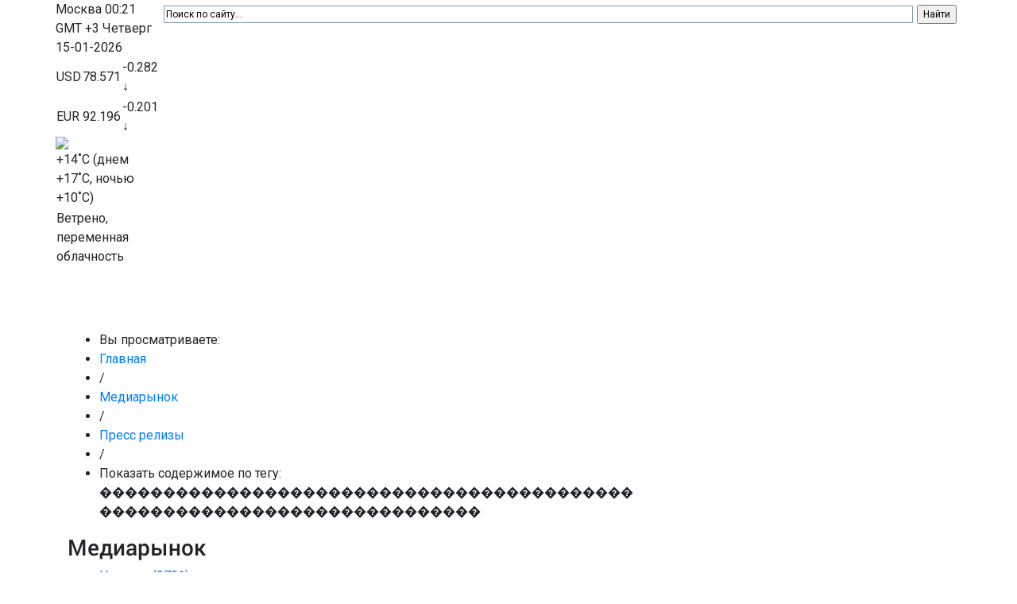

--- FILE ---
content_type: text/html; charset=utf-8
request_url: https://mediaprofi.org/media-info/press-releases/itemlist/tag/%EF%BF%BD%EF%BF%BD%EF%BF%BD%EF%BF%BD%EF%BF%BD%EF%BF%BD%EF%BF%BD%EF%BF%BD%EF%BF%BD%EF%BF%BD%EF%BF%BD%EF%BF%BD%EF%BF%BD%EF%BF%BD%EF%BF%BD%EF%BF%BD%EF%BF%BD%EF%BF%BD%EF%BF%BD%EF%BF%BD%EF%BF%BD%EF%BF%BD%EF%BF%BD%EF%BF%BD%EF%BF%BD%EF%BF%BD%EF%BF%BD%EF%BF%BD%EF%BF%BD%EF%BF%BD%EF%BF%BD%EF%BF%BD%EF%BF%BD%EF%BF%BD%EF%BF%BD%EF%BF%BD%EF%BF%BD%EF%BF%BD%EF%BF%BD%EF%BF%BD%EF%BF%BD%EF%BF%BD%20%EF%BF%BD%EF%BF%BD%EF%BF%BD%EF%BF%BD%EF%BF%BD%EF%BF%BD%EF%BF%BD%EF%BF%BD%EF%BF%BD%EF%BF%BD%EF%BF%BD%EF%BF%BD%EF%BF%BD%EF%BF%BD%EF%BF%BD%EF%BF%BD%EF%BF%BD%EF%BF%BD%EF%BF%BD%EF%BF%BD%EF%BF%BD%EF%BF%BD%EF%BF%BD%EF%BF%BD%EF%BF%BD%EF%BF%BD%EF%BF%BD%EF%BF%BD%EF%BF%BD%EF%BF%BD
body_size: 13712
content:
<!DOCTYPE html PUBLIC "-//W3C//DTD XHTML 1.0 Transitional//EN" "http://www.w3.org/TR/xhtml1/DTD/xhtml1-transitional.dtd">
<html xmlns="http://www.w3.org/1999/xhtml" 
	  xmlns:og="http://ogp.me/ns#" 
	  xmlns:fb="http://www.facebook.com/2008/fbml" 
	  xml:lang="ru-ru" lang="ru-ru">
<head>
    
        
    <meta http-equiv="X-UA-Compatible" content="IE=9" />
	<meta charset="utf-8">
    <meta name="viewport" content="width=device-width, initial-scale=1, shrink-to-fit=no">
    
      <base href="https://mediaprofi.org/media-info/press-releases/itemlist/tag/������������������������������������������ ������������������������������" />
  <meta http-equiv="content-type" content="text/html; charset=utf-8" />
  <meta name="keywords" content="медиа, профи, рынок, бизнес" />
  <meta name="description" content="МедиаПрофи - новости медиа-бизнеса." />
  <meta name="generator" content="Joomla! - Open Source Content Management" />
  <title>Показать содержимое по тегу: ������������������������������������������ ������������������������������ - МедиаПрофи - mediaprofi.org</title>
  <link href="/media-info/press-releases/itemlist/tag/������������������������������������������%20������������������������������?format=feed&amp;limitstart=&amp;type=rss" rel="alternate" type="application/rss+xml" title="RSS 2.0" />
  <link href="/media-info/press-releases/itemlist/tag/������������������������������������������%20������������������������������?format=feed&amp;limitstart=&amp;type=atom" rel="alternate" type="application/atom+xml" title="Atom 1.0" />
  <link href="/favicon.ico" rel="shortcut icon" type="image/vnd.microsoft.icon" />
  <link rel="stylesheet" href="/media/system/css/modal.css" type="text/css" />
  <link rel="stylesheet" href="https://mediaprofi.org/templates/id_mpxxi/css/menu.gkmenu.css" type="text/css" />
  <link rel="stylesheet" href="https://mediaprofi.org/templates/id_mpxxi/css/reset/meyer.css" type="text/css" />
  <link rel="stylesheet" href="https://mediaprofi.org/templates/id_mpxxi/css/layout.css" type="text/css" />
  <link rel="stylesheet" href="https://mediaprofi.org/templates/id_mpxxi/css/joomla.css" type="text/css" />
  <link rel="stylesheet" href="https://mediaprofi.org/templates/id_mpxxi/css/template.css" type="text/css" />
  <link rel="stylesheet" href="https://mediaprofi.org/templates/id_mpxxi/css/menu.css" type="text/css" />
  <link rel="stylesheet" href="https://mediaprofi.org/templates/id_mpxxi/css/gk.stuff.css" type="text/css" />
  <link rel="stylesheet" href="https://mediaprofi.org/templates/id_mpxxi/css/k2.css" type="text/css" />
  <link rel="stylesheet" href="https://mediaprofi.org/templates/id_mpxxi/css/style1.css" type="text/css" />
  <link rel="stylesheet" href="/plugins/content/idglossarytooltip/idglossarytooltip.css" type="text/css" />
  <link rel="stylesheet" href="https://mediaprofi.org/modules/mod_idjevents/mod_idjevents.css" type="text/css" />
  <style type="text/css">
#gkRight { width: 35%; }#gkContent { width: 65%; }.gkWrap { width: 1085px!important; }#gkbottombottom7 { width: 33.33%; }#gkbottombottom8 { width: 33.33%; }#gkbottombottom9 { width: 33.33%; }#gk-tab-2 .gkTabContainer0, #gk-tab-2 .gkTabContainer1, #gk-tab-2 .gkTabContainer2 { height: 600px; }
  </style>
  <script src="/media/system/js/mootools-core.js" type="text/javascript"></script>
  <script src="/media/system/js/core.js" type="text/javascript"></script>
  <script src="/media/system/js/mootools-more.js" type="text/javascript"></script>
  <script src="/media/system/js/modal.js" type="text/javascript"></script>
  <script src="//ajax.googleapis.com/ajax/libs/jquery/1.6/jquery.min.js" type="text/javascript"></script>
  <script src="/components/com_k2/js/k2.js" type="text/javascript"></script>
  <script src="https://mediaprofi.org/templates/id_mpxxi/js/menu.gkmenu.js" type="text/javascript"></script>
  <script src="https://mediaprofi.org/templates/id_mpxxi/js/gk.scripts.js" type="text/javascript"></script>
  <script src="/plugins/content/idglossarytooltip/idglossarytooltip.js" type="text/javascript"></script>
  <script src="https://mediaprofi.org/modules/mod_tabs_gk4/scripts/engine.js" type="text/javascript"></script>
  <script src="https://mediaprofi.org/modules/mod_idjevents/mod_idjevents.js" type="text/javascript"></script>
  <script src="https://mediaprofi.org/modules/mod_news_pro_gk4/interface/scripts/engine.js" type="text/javascript"></script>
  <script type="text/javascript">

		window.addEvent('domready', function() {

			SqueezeBox.initialize({});
			SqueezeBox.assign($$('a.k2-modal'), {
				parse: 'rel'
			});
		});var K2SitePath = '/';
 $GKMenu = { height:false, width:false, duration: 500 };
$GK_TMPL_URL = "https://mediaprofi.org/templates/id_mpxxi";function keepAlive() {	var myAjax = new Request({method: "get", url: "index.php"}).send();} window.addEvent("domready", function(){ keepAlive.periodical(3600000); });//<![CDATA[
		try {$Gavick;}catch(e){$Gavick = {};};
		$Gavick["gktab-gk-tab-2"] = {
			"activator" : "click",
			"animation" : 1,
			"animation_speed" : 250,
			"animation_interval" : 5000,
			"animation_type" : "opacity",
			"animation_function" : Fx.Transitions.linear,
			"active_tab" : 1,
			"cookie_save" : 0
		};
		//]]>
  </script>
  <script type='text/javascript'>
/*<![CDATA[*/
	var jax_live_site = 'https://mediaprofi.org/index.php';
	var jax_site_type = '1.5';
	var jax_token_var='73d328e3e70af9ef377d69bc36e213ad';
/*]]>*/
</script><script type="text/javascript" src="https://mediaprofi.org/plugins/system/azrul.system/pc_includes/ajax_1.5.pack.js"></script>

    

	<!--[if IE 9.0]><link rel="stylesheet" href="https://mediaprofi.org/templates/id_mpxxi/css/ie9.css" type="text/css" /><![endif]-->
	<!--[if IE 8.0]><link rel="stylesheet" href="https://mediaprofi.org/templates/id_mpxxi/css/ie8.css" type="text/css" /><![endif]-->
	<!--[if IE 7.0]><link rel="stylesheet" href="https://mediaprofi.org/templates/id_mpxxi/css/ie7.css" type="text/css" /><![endif]-->
	
	
	<!-- Bootstrap CSS -->
    <link rel="stylesheet" href="https://stackpath.bootstrapcdn.com/bootstrap/4.3.1/css/bootstrap.min.css" integrity="sha384-ggOyR0iXCbMQv3Xipma34MD+dH/1fQ784/j6cY/iJTQUOhcWr7x9JvoRxT2MZw1T" crossorigin="anonymous">
	
	<link href="/templates/id_mpxxi/css/site.css" rel="stylesheet">

</head>
<body>

<script type="text/javascript">

  var _gaq = _gaq || [];
  _gaq.push(['_setAccount', 'UA-7693412-14']);
  _gaq.push(['_trackPageview']);

  (function() {
    var ga = document.createElement('script'); ga.type = 'text/javascript'; ga.async = true;
    ga.src = ('https:' == document.location.protocol ? 'https://ssl' : 'http://www') + '.google-analytics.com/ga.js';
    var s = document.getElementsByTagName('script')[0]; s.parentNode.insertBefore(ga, s);
  })();

</script>

	
	

	
<div id="system-message-container">
</div>
	<div class="container">
	  <header class="top-header">
        
		<div class="row h-100 d-flex flex-nowrap align-items-stretch justify-content-between">
          <div class="top-left top-logo"><a href="/" title="Главная"></a></div>
          <div class="top-center flex-grow-1">
            <div class="w-100 h-50">
					    	<div id="idInf">
		    		<div id="idInfD">
	<span id="idInfDcity">Москва</span>
	<span id="idInfDtime"> 00:21 <span id="idInfDtimeGMT">GMT +3</span></span>
	<span id="idInfDday">Четверг </span>
	<span id="idInfDdate"> 15-01-2026</span>
</div>

<div style="clear:both; height:0; overflow:hidden;"></div>

<div id="idInfC">
	<table id="idInfCt">
		<tbody>
					<tr id="idInfCtrUSD">
				<td class="idInfCtdfirst">USD</td>
				<td class="idInfCtdbold">78.571</td>
				<td><span class="idInfCminus">-0.282 &darr;</span></td>
			</tr>		
					<tr id="idInfCtrEUR">
				<td class="idInfCtdfirst">EUR</td>
				<td class="idInfCtdbold">92.196</td>
				<td><span class="idInfCminus">-0.201 &darr;</span></td>
			</tr>		
				</tbody>
	</table>
</div>

<div id="idInfW">
<img src="/templates/gk_music/images/weather/showers-scattered-day.png" id="idInfWi" />
<table id="idInfWt"><tr>
<td><span class="idInfWnow">+14</span>˚C (днем <span class="idInfWday">+17</span>˚C, ночью <span class="idInfWnight">+10</span>˚C)</td></tr>
<tr><td><span class="idInfWstat">Ветрено, переменная облачность</span></td></tr>
</table>
</div>



<div class="custom-social"  >
	<div class="social-icons"><a href="https://www.facebook.com/mediaprofixx1" target="_blank"><img src="/images/social/facebook.png" alt="" /></a> <a href="http://vk.com/mediaprofi21" target="_blank"><img src="/images/social/vk-2.png" alt="" /></a> <a href="https://www.instagram.com/mediaprofi2007/" target="_blank"><img src="/images/social/instagram.png" alt="" /></a> <a href="http://twitter.com/mediaprofi" target="_blank"><img src="/images/social/twitter-3.png" alt="" /></a> <a href="http://youtube.com/user/MediaprofiXXI?feature=mhee" target="_blank"><img src="/images/social/youtube.png" alt="" /></a> <a href="https://telegram.me/mediaprofi" target="_blank"><img src="/images/social/telegram32.png" alt="" /></a></div></div>

		    	</div>
		    			</div>
            <div class="w-100 h-50"><!-- Exchange Rates --></div>
          </div>
          <div class="top-right">
            <div class="w-100 h-50">
			                

<div class="custom"  >
	<div class="ya-site-form ya-site-form_inited_no" onclick="return {'action':'http://mediaprofi.org/yasearch','arrow':false,'bg':'transparent','fontsize':12,'fg':'#000000','language':'ru','logo':'rb','publicname':'Search for mediaprofi.org','suggest':true,'target':'_self','tld':'ru','type':2,'usebigdictionary':true,'searchid':2342923,'input_fg':'#000000','input_bg':'#ffffff','input_fontStyle':'normal','input_fontWeight':'normal','input_placeholder':'Поиск по сайту...','input_placeholderColor':'#000000','input_borderColor':'#7f9db9'}"><form action="https://yandex.ru/search/site/" method="get" accept-charset="utf-8" target="_self"><input type="hidden" name="searchid" value="2342923" /><input type="hidden" name="l10n" value="ru" /><input type="hidden" name="reqenc" value="" /><input type="search" name="text" value="" /><input type="submit" value="Найти" /></form></div></div>


<div class="custom"  >
	<script src="//static-login.sendpulse.com/apps/fc3/build/loader.js" sp-form-id="28ff61ced7e2fb4a72cf66ec92df85fc94ceac745483ee6043f4d35225ad0bcd"></script></div>

                <style type="text/css">.ya-page_js_yes .ya-site-form_inited_no { display: none; }</style><script type="text/javascript">(function(w,d,c){var s=d.createElement('script'),h=d.getElementsByTagName('script')[0],e=d.documentElement;if((' '+e.className+' ').indexOf(' ya-page_js_yes ')===-1){e.className+=' ya-page_js_yes';}s.type='text/javascript';s.async=true;s.charset='utf-8';s.src=(d.location.protocol==='https:'?'https:':'http:')+'//site.yandex.net/v2.0/js/all.js';h.parentNode.insertBefore(s,h);(w[c]||(w[c]=[])).push(function(){Ya.Site.Form.init()})})(window,document,'yandex_site_callbacks');</script>
						</div>
            <div class="w-100 h-50">
				<div class="social-icons"><!--<a href="https://www.facebook.com/mediaprofixx1" target="_blank"><img src="/images/social/facebook.png" alt="" /></a>--><!--<a href="http://vk.com/mediaprofi21" target="_blank"><img src="/images/social/vk-2.png" alt="" /></a>--><!--<a href="https://www.instagram.com/mediaprofi2007/" target="_blank"><img src="/images/social/instagram.png" alt="" /></a>--><!--<a href="http://twitter.com/mediaprofi" target="_blank"><img src="/images/social/twitter-3.png" alt="" /></a>--><!--<a href="http://youtube.com/user/MediaprofiXXI?feature=mhee" target="_blank"><img src="/images/social/youtube.png" alt="" /></a>--><!--<a href="https://telegram.me/mediaprofi" target="_blank"><img src="/images/social/telegram32.png" alt="" /></a>--></div>
			</div>
          </div>
        </div>      </header>

          <span class="position-absolute trigger"></span>
      <nav class="navbar sticky-top navbar-expand-lg navbar-dark row" id="nav-top">
        <a class="navbar-brand" href="#">МедиаПрофи</a>
        <button class="navbar-toggler" type="button" data-toggle="collapse" data-target="#navbarsTop" aria-controls="navbarsExampleDefault" aria-expanded="false" aria-label="Toggle navigation">
          <span class="navbar-toggler-icon"></span>
        </button>

        <div class="collapse navbar-collapse" id="navbarsTop">
          <ul class="navbar-nav mr-auto">

              <li class="nav-item"><a class="nav-link" href="https://mediaprofi.org/">Главное</a></li><li class="nav-item dropdown"><a class="nav-link border-green dropdown-toggle" href="/media-info" id="dropdown-media-info" data-toggle="dropdown" aria-haspopup="true" aria-expanded="false">Медиарынок</a><div class="dropdown-menu bg-green" aria-labelledby="dropdown-media-info"><a class="dropdown-item" href="/media-info/news">Новости</a><a class="dropdown-item" href="/media-info/press-releases">Пресс релизы</a><a class="dropdown-item" href="/media-info/analytics">Аналитика</a></div></li><li class="nav-item dropdown"><a class="nav-link border-blue dropdown-toggle" href="/mastership" id="dropdown-mastership" data-toggle="dropdown" aria-haspopup="true" aria-expanded="false">Мастерство</a><div class="dropdown-menu bg-blue" aria-labelledby="dropdown-mastership"><a class="dropdown-item" href="/mastership/creative-programming">Креатив программинг</a><a class="dropdown-item" href="/mastership/journalism">Журналистика</a><a class="dropdown-item" href="/mastership/technology">Технологии</a><a class="dropdown-item" href="/mastership/management">Менеджмент</a><a class="dropdown-item" href="/mastership/marketing-sales">Маркетинг продажи</a><a class="dropdown-item" href="/mastership/online">Онлайн</a></div></li><li class="nav-item dropdown"><a class="nav-link border-red dropdown-toggle" href="/community" id="dropdown-community" data-toggle="dropdown" aria-haspopup="true" aria-expanded="false">Сообщество</a><div class="dropdown-menu bg-red" aria-labelledby="dropdown-community"><a class="dropdown-item" href="/community/interview">Мнение Профи</a><a class="dropdown-item" href="/community/success-story">История успеха</a></div></li><li class="nav-item"><a class="nav-link" href="/announcements">Обзор событий</a></li><li class="nav-item"><a class="nav-link" href="/fkk-news">Новости ФКК</a></li><li class="nav-item dropdown"><a class="nav-link dropdown-toggle" href="/archive" id="dropdown-archive" data-toggle="dropdown" aria-haspopup="true" aria-expanded="false">Архив</a><div class="dropdown-menu" aria-labelledby="dropdown-archive"><a class="dropdown-item" href="/archive/magazine">Журнал</a><a class="dropdown-item" href="/archive/putevoy-list">Путевой лист</a></div></li><li class="nav-item"><a class="nav-link" href="/services/kontakty">Контакты</a></li>          </ul>
                        <span class="navbar-text">
                                    <a href="https://mediaprofi.org/index.php?option=com_users&amp;view=login" id="btnLogin"><span>Войти</span></a>
                
                            </span>
                    </div>
      </nav>
    
      <main role="main" id="main-content">

	<div id="gkPage" class="gkMain gkWrap" style="width: 100% !important;">
		<div id="gkPageWrap">      
	  
		    <div id="mainContent" class="clear">
		    	
                		    	
		    			    	
		    	

		    	
		    	
<div id="gkMain">
	<div id="gkMainBlock" class="gkMain">
		

	
				<div id="gkContent" class="gkMain gkCol gkContentR" >
			<div>
								
								<div id="gkContentMainbody" class="gkMain ">
								
					
																	
					<div id="gkComponentWrap" class="gkMain  " >	
							
						
												
												
												<div id="gkMainbody" class="gkMain">
							<div id="gkMainbodyWrap">
																<div id="gkBreadcrumb">
									<div>
																				
<div class="breadcrumbs">
<ul><li><span>Вы просматриваете:</span></li><li><a href="/" class="pathway">Главная</a></li> <li class="pathway separator"> / </li> <li><a href="/media-info" class="pathway">Медиарынок</a></li> <li class="pathway separator"> / </li> <li><a href="/media-info/press-releases" class="pathway">Пресс релизы</a></li> <li class="pathway separator"> / </li> <li class="pathway">Показать содержимое по тегу: ������������������������������������������ ������������������������������</li></ul></div>
																				
																			</div>
								</div>
																
																		
									<div id="gkComponent">
										
<!-- Start K2 Generic Layout -->
<div id="k2Container" class="genericView">

	
	
		
</div>
<!-- End K2 Generic Layout -->
<!-- JoomlaWorks "K2" (v2.5.5) | Learn more about K2 at http://getk2.org -->


									</div>
														
															</div>
						</div>
												
												
											</div>
											
						
				</div>
								
							</div>
		</div>
			
		

<div id="gkRight" class="gkMain gkCol" >
		<div id="gkRightTop" class="gkMain">
		<div class="box_menu"><div><h3 class="header"><span>Медиарынок</span> </h3><div class="content">
<div id="k2ModuleBox148" class="k2CategoriesListBlock _menu">
	<ul class="level0"><li><a href="/media-info/news"><span class="catTitle">Новости</span><span class="catCounter"> (9701)</span></a></li><li><a href="/media-info/press-releases"><span class="catTitle">Пресс релизы</span><span class="catCounter"> (8996)</span></a></li><li><a href="/media-info/analytics"><span class="catTitle">Аналитика</span><span class="catCounter"> (1373)</span></a></li></ul></div>
</div></div></div>
	</div>
	
		<div id="gkRightMiddle" class="gkMain">
				<div id="gkRightLeft" class="gkMain gkCol " >
			<div class="box nsp border2 newsplus"><div><div><h3 class="header"><span>Новости</span> </h3><div class="content">	<div class="nspMain nspFs100" id="nsp-nsp_290" style="width:100%;">
					<div class="nspArts bottom" style="width:100%;">
								
														<div class="nspArt" style="width:100%;"><div style="padding:5px  20px 20px 0"><a href="/media-info/news/item/23245-uchastie-inostrannyh-reklamnyh-agentstv-na-rossiyskom-rynke-gotovyatsya-ogranichit" class=" tleft fleft" title="Участие иностранных рекламных агентств на российском рынке готовятся ограничить"><img class="nspImage tleft fleft" src="https://mediaprofi.org/modules/mod_news_pro_gk4/cache/k2.items.cache.177131e261e75f88c7c541973d2bbdb5_Lnsp_290.jpg" alt="Участие иностранных рекламных агентств на российском рынке готовятся ограничить" style="width:40px;height:40px;margin:3px 8px 0 0;"  title="Участие иностранных рекламных агентств на российском рынке готовятся ограничить" /></a><h4 class="nspHeader tleft fnull"><a href="/media-info/news/item/23245-uchastie-inostrannyh-reklamnyh-agentstv-na-rossiyskom-rynke-gotovyatsya-ogranichit" title="Участие иностранных рекламных агентств на российском рынке готовятся ограничить">Участие иностранных рекламных агентств на российском рынке готовятся о&hellip;</a></h4></div></div>
														<div class="nspArt" style="width:100%;"><div style="padding:5px  20px 20px 0"><a href="/media-info/news/item/23118-evropeyskaya-mediagruppa-zapustila-telegram-radiopleer" class=" tleft fleft" title="«Европейская медиагруппа» запустила Telegram-радиоплеер"><img class="nspImage tleft fleft" src="https://mediaprofi.org/modules/mod_news_pro_gk4/cache/k2.items.cache.60cb3565e6f2fe1ef3a388a5451ff265_Lnsp_290.jpg" alt="«Европейская медиагруппа» запустила Telegram-радиоплеер" style="width:40px;height:40px;margin:3px 8px 0 0;"  title="«Европейская медиагруппа» запустила Telegram-радиоплеер" /></a><h4 class="nspHeader tleft fnull"><a href="/media-info/news/item/23118-evropeyskaya-mediagruppa-zapustila-telegram-radiopleer" title="«Европейская медиагруппа» запустила Telegram-радиоплеер">«Европейская медиагруппа» запустила Telegram-радиоплеер</a></h4></div></div>
														<div class="nspArt" style="width:100%;"><div style="padding:5px  20px 20px 0"><a href="/media-info/news/item/23111-sotsialno-znachimye-smi-stali-izvestny-kriterii" class=" tleft fleft" title="Социально значимые СМИ: стали известны критерии"><img class="nspImage tleft fleft" src="https://mediaprofi.org/modules/mod_news_pro_gk4/cache/k2.items.cache.ed4f59d91f566d8e14ffee7ed9100aeb_Lnsp_290.jpg" alt="Социально значимые СМИ: стали известны критерии" style="width:40px;height:40px;margin:3px 8px 0 0;"  title="Социально значимые СМИ: стали известны критерии" /></a><h4 class="nspHeader tleft fnull"><a href="/media-info/news/item/23111-sotsialno-znachimye-smi-stali-izvestny-kriterii" title="Социально значимые СМИ: стали известны критерии">Социально значимые СМИ: стали известны критерии</a></h4></div></div>
														<div class="nspArt" style="width:100%;"><div style="padding:5px  20px 20px 0"><a href="/media-info/news/item/23047-inoagentam-mogut-zapretit-uchrezhdat-smi-i-izdatelstva" class=" tleft fleft" title="Иноагентам могут запретить учреждать СМИ и издательства"><img class="nspImage tleft fleft" src="https://mediaprofi.org/modules/mod_news_pro_gk4/cache/k2.items.cache.9264147fed9afbfc6ae0d8308767c067_Lnsp_290.jpg" alt="Иноагентам могут запретить учреждать СМИ и издательства" style="width:40px;height:40px;margin:3px 8px 0 0;"  title="Иноагентам могут запретить учреждать СМИ и издательства" /></a><h4 class="nspHeader tleft fnull"><a href="/media-info/news/item/23047-inoagentam-mogut-zapretit-uchrezhdat-smi-i-izdatelstva" title="Иноагентам могут запретить учреждать СМИ и издательства">Иноагентам могут запретить учреждать СМИ и издательства</a></h4></div></div>
					
			</div>
					</div>

<script type="text/javascript">
//<![CDATA[
try {$Gavick;}catch(e){$Gavick = {};};
$Gavick["nsp-nsp_290"] = {
	"animation_speed": 400,
	"animation_interval": 5000,
	"animation_function": Fx.Transitions.Expo.easeIn,
	"news_column": 1,
	"news_rows": 4,
	"links_columns_amount": 0,
	"links_amount": 0,
	"counter_text": '<strong>Page:</strong>'
};
//]]>
</script>	</div></div></div></div>
		</div>
			
		
					
	</div>
		

		<div id="gkRightBottom" class="gkMain">
		<div class="box tab1"><div><div class="content">
<div class="gkTab" id="gk-tab-2">
	<div class="gkTabWrap">
	    	    <ul class="gkTabs top">
	    		    		    	<li class="gkTab-1 active"><span>Теги</span></li>
	    		    		    	<li class="gkTab-2"><span>Комментарии</span></li>
	    		    </ul>
	    	                
		<div class="gkTabContainer0">
	        <div class="gkTabContainer1">
	            <div class="gkTabContainer2">
	                
<div class="gkTabItem active">
	<div class="gkTabItemSpace">
	
<div id="k2ModuleBox160" class="k2TagCloudBlock">
			<a href="/media-info/press-releases/itemlist/tag/ENERGY" style="font-size:173%" title="233 материалов с тэгом ENERGY">
		ENERGY	</a>
				<a href="/media-info/press-releases/itemlist/tag/facebook" style="font-size:154%" title="189 материалов с тэгом facebook">
		facebook	</a>
				<a href="/media-info/press-releases/itemlist/tag/google" style="font-size:156%" title="193 материалов с тэгом google">
		google	</a>
				<a href="/media-info/press-releases/itemlist/tag/Авторадио" style="font-size:244%" title="402 материалов с тэгом Авторадио">
		Авторадио	</a>
				<a href="/internet" style="font-size:168%" title="221 материалов с тэгом Интернет">
		Интернет	</a>
				<a href="/media-info/press-releases/itemlist/tag/Кино" style="font-size:168%" title="222 материалов с тэгом Кино">
		Кино	</a>
				<a href="/media-info/press-releases/itemlist/tag/НТВ" style="font-size:274%" title="473 материалов с тэгом НТВ">
		НТВ	</a>
				<a href="/radio" style="font-size:172%" title="232 материалов с тэгом Радио">
		Радио	</a>
				<a href="/media-info/press-releases/itemlist/tag/Радио ENERGY" style="font-size:168%" title="221 материалов с тэгом Радио ENERGY">
		Радио ENERGY	</a>
				<a href="/advertisement" style="font-size:168%" title="222 материалов с тэгом Реклама">
		Реклама	</a>
				<a href="/media-info/press-releases/itemlist/tag/Рен ТВ" style="font-size:158%" title="197 материалов с тэгом Рен ТВ">
		Рен ТВ	</a>
				<a href="/media-info/press-releases/itemlist/tag/Роскомнадзор" style="font-size:300%" title="537 материалов с тэгом Роскомнадзор">
		Роскомнадзор	</a>
				<a href="/media-info/press-releases/itemlist/tag/СМИ" style="font-size:187%" title="266 материалов с тэгом СМИ">
		СМИ	</a>
				<a href="/media-info/press-releases/itemlist/tag/ТВ" style="font-size:217%" title="337 материалов с тэгом ТВ">
		ТВ	</a>
				<a href="/media-info/press-releases/itemlist/tag/ТНТ" style="font-size:196%" title="288 материалов с тэгом ТНТ">
		ТНТ	</a>
				<a href="/tv" style="font-size:192%" title="278 материалов с тэгом Телевидение">
		Телевидение	</a>
				<a href="/media-info/press-releases/itemlist/tag/Яндекс" style="font-size:178%" title="244 материалов с тэгом Яндекс">
		Яндекс	</a>
				<a href="/media-info/press-releases/itemlist/tag/европа плюс" style="font-size:172%" title="231 материалов с тэгом европа плюс">
		европа плюс	</a>
				<a href="/media-info/press-releases/itemlist/tag/первый канал" style="font-size:157%" title="194 материалов с тэгом первый канал">
		первый канал	</a>
				<a href="/media-info/press-releases/itemlist/tag/русское радио" style="font-size:139%" title="152 материалов с тэгом русское радио">
		русское радио	</a>
			<div class="clr"></div>
</div>
	</div>
</div>
<div class="gkTabItem">
	<div class="gkTabItemSpace">
	
<div id="k2ModuleBox145" class="k2LatestCommentsBlock">

		<ul>
				<li class="even">
						<a class="k2Avatar lcAvatar" href="/announcements/item/18573-radiomaniya-2019#comment96596" title="&quot;Радио - это единственный способ нести что-то большое и разумное,&amp;#8230;">
				<img src="https://mediaprofi.org//images/nophoto.png" alt="Алексей Волин" style="width:50px;height:auto;" />
			</a>
			
			<div class="k2CommentItem">
								<a href="/announcements/item/18573-radiomaniya-2019#comment96596">"Радио - это единственный способ нести что-то большое и разумное,&#8230;</a>
					
								<span class="lcUsername">Написал										<a rel="author" href="/media-info/press-releases/itemlist/user/19065-alekseyvolin">Алексей Волин</a>
									</span>
					
					
					
							</div>
		</li>
				<li class="odd">
						<a class="k2Avatar lcAvatar" href="/announcements/item/18573-radiomaniya-2019#comment96595" title="&quot;Гордитесь тем, что вы делаете. Простые и очень сложные времена&amp;#8230;">
				<img src="https://mediaprofi.org//images/nophoto.png" alt="Отар Кушанашвили" style="width:50px;height:auto;" />
			</a>
			
			<div class="k2CommentItem">
								<a href="/announcements/item/18573-radiomaniya-2019#comment96595">"Гордитесь тем, что вы делаете. Простые и очень сложные времена&#8230;</a>
					
								<span class="lcUsername">Написал										<a rel="author" href="/media-info/press-releases/itemlist/user/19066-otarkushanashvili">Отар Кушанашвили</a>
									</span>
					
					
					
							</div>
		</li>
				<li class="even">
						<a class="k2Avatar lcAvatar" href="/announcements/item/18573-radiomaniya-2019#comment96594" title="&laquo;Все труднее соответствовать нашим слушателям, их высоким требованиям при такой&amp;#8230;">
				<img src="https://mediaprofi.org//images/nophoto.png" alt="Владимир Таллер" style="width:50px;height:auto;" />
			</a>
			
			<div class="k2CommentItem">
								<a href="/announcements/item/18573-radiomaniya-2019#comment96594">«Все труднее соответствовать нашим слушателям, их высоким требованиям при такой&#8230;</a>
					
								<span class="lcUsername">Написал										<a rel="author" href="/media-info/press-releases/itemlist/user/19067-vladimirtaller">Владимир Таллер</a>
									</span>
					
					
					
							</div>
		</li>
				<li class="odd">
						<a class="k2Avatar lcAvatar" href="/announcements/item/18573-radiomaniya-2019#comment96593" title="Очень рад, что работы наших ребят получили такую высокую оценку&amp;#8230;">
				<img src="https://mediaprofi.org//images/nophoto.png" alt="Юрий Костин" style="width:50px;height:auto;" />
			</a>
			
			<div class="k2CommentItem">
								<a href="/announcements/item/18573-radiomaniya-2019#comment96593">Очень рад, что работы наших ребят получили такую высокую оценку&#8230;</a>
					
								<span class="lcUsername">Написал										<a rel="author" href="/media-info/press-releases/itemlist/user/19068-yuriykostin">Юрий Костин</a>
									</span>
					
					
					
							</div>
		</li>
				<li class="even lastItem">
						<a class="k2Avatar lcAvatar" href="/media-info/news/item/18542-v-moskve-vruchili-premii-tefi#comment96592" title="Евгений Кузин, пресс-секретарь &laquo;Общественного телевидения России&raquo;: Премия &laquo;ТЭФИ 2019&raquo; показала,&amp;#8230;">
				<img src="https://mediaprofi.org//images/nophoto.png" alt="Евгений Кузин" style="width:50px;height:auto;" />
			</a>
			
			<div class="k2CommentItem">
								<a href="/media-info/news/item/18542-v-moskve-vruchili-premii-tefi#comment96592">Евгений Кузин, пресс-секретарь «Общественного телевидения России»: Премия «ТЭФИ 2019» показала,&#8230;</a>
					
								<span class="lcUsername">Написал										<a rel="author" href="/media-info/press-releases/itemlist/user/19069-evgeniykuzin">Евгений Кузин</a>
									</span>
					
					
					
							</div>
		</li>
			</ul>
	
	
</div>
	</div>
</div>	            </div>
	        </div>
	    </div>
		
			</div>
		
	</div></div></div></div><div class="box"><div><h3 class="header"><span>Дни</span>  рождения</h3><div class="content"><div class="idjev" id="idjev">
<ul class="idjev_tabs_title">
	<li class="idjev_tab0 idjev_tab_active ">Сегодня</li>
	<li class="idjev_tab1 ">Завтра</li>
	<li class="idjev_tab2 ">На неделю</li>
</ul>	

<div class="idjev_tab idjev_tab0_info" >	
		<div>
	<span style="color:#888;">15 января</span>
	<img src="/images/nophoto2.png" >
	<b>Светлана Сорокина</b>
	<p>советская и российская журналистка, теле- и радиоведущая, режиссёр, преподаватель</p>
</div>		
	<div>
	<span style="color:#888;">15 января</span>
	<img src="/images/nophoto2.png" >
	<b>Тамара Фельдшерова</b>
	<p>журналист
 </p>
</div>		
		 
</div>
<div class="idjev_tab idjev_tab1_info" >	
	В этот период нет дней рождений.	 
</div>
<div class="idjev_tab idjev_tab2_info" >	
		<div>
	<span style="color:#888;">15 января</span>
	<img src="/images/nophoto2.png" >
	<b>Светлана Сорокина</b>
	<p>советская и российская журналистка, теле- и радиоведущая, режиссёр, преподаватель</p>
</div>		
	<div>
	<span style="color:#888;">15 января</span>
	<img src="/images/nophoto2.png" >
	<b>Тамара Фельдшерова</b>
	<p>журналист
 </p>
</div>		
	<div>
	<span style="color:#888;">17 января</span>
	<img src="/images/nophoto2.png" >
	<b>Вадим Глускер</b>
	<p>тележурналист</p>
</div>		
	<div>
	<span style="color:#888;">17 января</span>
	<img src="/images/nophoto2.png" >
	<b>Александр Зиненко</b>
	<p>российский журналист, репортёр, автор и ведущий документальных фильмов, художник</p>
</div>		
	<div>
	<span style="color:#888;">17 января</span>
	<img src="/images/nophoto2.png" >
	<b>Игорь Найговзин</b>
	<p>заместитель генерального директора ФГУП ТТЦ «Останкино»</p>
</div>		
	<div>
	<span style="color:#888;">19 января</span>
	<img src="/images/nophoto2.png" >
	<b>Михаил Решетов</b>
	<p>спортивный комментатор </p>
</div>		
	<div>
	<span style="color:#888;">19 января</span>
	<img src="/images/nophoto2.png" >
	<b>Галина Степаненко</b>
	<p>директор ГТРК «Волга» (г.Ульяновск)</p>
</div>		
	<div>
	<span style="color:#888;">20 января</span>
	<img src="/images/nophoto2.png" >
	<b>Юлия Москвитина</b>
	<p>медиаменеджер
 </p>
</div>		
	<div>
	<span style="color:#888;">20 января</span>
	<img src="/images/nophoto2.png" >
	<b>Татьяна Беличенко</b>
	<p> российский теле- и кинопродюсер, директор по производству и разработке кинокомпании «Амедиа».</p>
</div>		
	<div>
	<span style="color:#888;">20 января</span>
	<img src="/images/nophoto2.png" >
	<b>Алла Чернышева</b>
	<p>российская ведущая </p>
</div>		
	<div>
	<span style="color:#888;">20 января</span>
	<img src="/images/nophoto2.png" >
	<b> Максим Поташев</b>
	<p>магистр игры «Что? Где? Когда?», обладатель приза «Бриллиантовая сова», 4-кратный обладатель приза «Хрустальная сова»</p>
</div>		
	<div>
	<span style="color:#888;">20 января</span>
	<img src="/images/nophoto2.png" >
	<b>Андрей Леонов</b>
	<p>российский журналист</p>
</div>		
	<div>
	<span style="color:#888;">21 января</span>
	<img src="/images/nophoto2.png" >
	<b>Маша Малиновская</b>
	<p>телеведущая</p>
</div>		
	<div>
	<span style="color:#888;">22 января</span>
	<img src="/images/nophoto2.png" >
	<b>Михаил Дегтярь</b>
	<p>тележурналист и продюсер, руководитель студии «Репортер», член Академии российского телевидения</p>
</div>		
	<div>
	<span style="color:#888;">22 января</span>
	<img src="/images/nophoto2.png" >
	<b>Константин Наумочкин</b>
	<p>российский продюсер, режиссёр и сценарист, телеведущий, член Академии российского телевидения</p>
</div>		
	<div>
	<span style="color:#888;">22 января</span>
	<img src="/images/nophoto2.png" >
	<b>Светлана Филиппова</b>
	<p>Генеральный директор "ТВМ Групп"</p>
</div>		
		 
</div>
	 
</div>	 
	

</div></div></div><div class="box"><div><div class="content">

<div class="custom"  >
	<script src='//mediametrics.ru/partner/inject/injectv2.js' type='text/javascript' id='MediaMetricsInject' data-width='320' data-height='300' data-img='false' data-type='std' data-bgcolor='FFFFFF' data-bordercolor='cccccc' data-linkscolor='232323' data-transparent='true' data-rows='5' data-inline='' data-fontfamily='roboto' data-border='false' data-borderwidth='1' data-place='right' data-fontsize='14' data-lineheight=21 data-visiblerows=3 data-fontweight=100 data-fontalign=left data-textposition="bottom" data-fontfamilycurrent="Roboto" data-period='online' data-alignment='vertical' data-country='ru' data-site='mmet/mediaprofi_org'> </script></div>
</div></div></div>
	</div>
		
</div>
	</div>
</div>
		    	
		    	

		    </div>
		    
		    
	    </div>
    </div>

</main>

	
<div id="gkBottom2" class="gkWrap clear" style="width: 100% !important;">
	<div class="clearfix">
					
		<div id="gkbottombottom7" class="gkCol gkColLeft">
            <div>
						<div class="box"><div><h3 class="header"><span>Наши</span>  награды</h3><div class="content"><img src="/images/logo_awards_2.png">
<a href="/awards/">См. список наших наград</a></div></div></div>
		    </div>
        </div>
							
		<div id="gkbottombottom8" class="gkCol gkColCenter">
            <div>
						<div class="box"><div><h3 class="header"><span>Наши</span>  партнеры</h3><div class="content"><img src="/images/logo_partners.png">
<a href="/partners/">См. список наших партнеров</a>
<!-- <br>
<a href="http://sstrnews.com/" target="_blank"><img src="http://mediaprofi.org/images/13062450_250397648646814_5235687356302321178_n.jpg" width="223" height="223"/></a> --></div></div></div>
		    </div>
        </div>
							
		<div id="gkbottombottom9" class="gkCol gkColRight">
            <div>
						<div class="box"><div><h3 class="header"><span>Медиа</span>  Профи</h3><div class="content">
<ul class="menu">
<li class="item-435"><a href="/about-us" >О компании</a></li><li class="item-436"><a href="/services/adv-website" >Реклама на сайте</a></li><li class="item-438"><a href="/services/adv-magazine" >Реклама в журнале</a></li><li class="item-498"><a href="/services/kontakty" >Контакты</a></li></ul>
</div></div></div>
		    </div>
        </div>
					</div>
</div>
    
    <div id="gkFooter" class="gkWrap">
    	
<div id="gkFooterWrap">
      <div id="gkCopyrights">
                        <div id="gkFooterNav">
                  

<div class="custom gkFriends"  >
	<p><strong>Наши друзья:</strong>&nbsp;<a href="http://apelsin.fm/programms" rel="nofollow">Апельсин.FM - радиопрограммы первой свежести</a>,&nbsp;<a href="http://boxdigital.ru/#section-about" rel="nofollow">DigitalBox - аудиореклама работает</a>&nbsp;<a href="http://airpersonalities.ru/rabota_na_radio/" rel="nofollow">Радиоведущие.ру - сайт о работе на радио</a>.<a href="http://airpersonalities.ru/rabota_na_radio/"><br /></a></p></div>

<ul class="menu">
<li class="item-101"><a href="/" >Главное</a></li><li class="item-422 active parent"><a href="/media-info" >Медиарынок</a></li><li class="item-426 parent"><a href="/mastership" >Мастерство</a></li><li class="item-427 parent"><a href="/community" >Сообщество</a></li><li class="item-499"><a href="/announcements" >Обзор событий</a></li><li class="item-500"><a href="/fkk-news" >Новости ФКК</a></li><li class="item-501 parent"><a href="/archive" >Архив</a></li><li class="item-502"><a href="/services/kontakty" >Контакты</a></li></ul>

            </div>
                                    	<!-- copyright --><div style="float:right;"><span>&copy;<script type="text/javascript">
<!-- Маскируемся!
dateVar = new Date();
document.write('2009—')
document.write(dateVar.getFullYear()) ;
// Снимаем маскировку -->
</script> МедиаПрофи. Все права защищены.</span>
<div style="float:right; clear:both;">

<div style="display: inline-block; position: relative; bottom: 7px;">
<!-- Yandex.Metrika informer --><a href="https://metrika.yandex.ru/stat/?id=29970769&amp;from=informer"target="_blank" rel="nofollow"><img src="https://mc.yandex.ru/informer/29970769/1_0_7882E9FF_5862C9FF_1_uniques"style="width:80px; height:15px; border:0;" alt="Яндекс.Метрика" title="Яндекс.Метрика: данные за сегодня (уникальные посетители)" onclick="try{Ya.Metrika.informer({i:this,id:29970769,lang:'ru'});return false}catch(e){}" /></a><!-- /Yandex.Metrika informer --> <!-- Yandex.Metrika counter --><script type="text/javascript"> (function (d, w, c) { (w[c] = w[c] || []).push(function() { try { w.yaCounter29970769 = new Ya.Metrika({ id:29970769, clickmap:true, trackLinks:true, accurateTrackBounce:true, webvisor:true }); } catch(e) { } }); var n = d.getElementsByTagName("script")[0], s = d.createElement("script"), f = function () { n.parentNode.insertBefore(s, n); }; s.type = "text/javascript"; s.async = true; s.src = "https://mc.yandex.ru/metrika/watch.js"; if (w.opera == "[object Opera]") { d.addEventListener("DOMContentLoaded", f, false); } else { f(); } })(document, window, "yandex_metrika_callbacks");</script><noscript><div><img src="https://mc.yandex.ru/watch/29970769" style="position:absolute; left:-9999px;" alt="" /></div></noscript><!-- /Yandex.Metrika counter -->
</div>
<div style="display: inline-block;">
<!--LiveInternet counter--><script type="text/javascript">
document.write("<a href='//www.liveinternet.ru/click' "+
"target=_blank><img src='//counter.yadro.ru/hit?t45.6;r"+
escape(document.referrer)+((typeof(screen)=="undefined")?"":
";s"+screen.width+"*"+screen.height+"*"+(screen.colorDepth?
screen.colorDepth:screen.pixelDepth))+";u"+escape(document.URL)+
";h"+escape(document.title.substring(0,150))+";"+Math.random()+
"' alt='' title='LiveInternet' "+
"border='0' width='31' height='31'><\/a>")
</script><!--/LiveInternet-->
</div>

</div></div>

                        <div class="clearfix"></div>
			<div id="gkFriends"></div>
      </div>
</div>
 
    </div>
    
        

<div id="fb-root"></div>
<script type="text/javascript">
//<![CDATA[
   	window.fbAsyncInit = function() {
		FB.init({ appId: '', 
			status: true, 
			cookie: true,
			xfbml: true,
			oauth: true
		});
   		    
	  		  	function updateButton(response) {
	    	var button = document.getElementById('fb-auth');
		
			if(button) {	
	    		if (response.authResponse) {
	      		// user is already logged in and connected
				button.onclick = function() {
					if($('login-form')){
						$('modlgn-username').set('value','Facebook');
						$('modlgn-passwd').set('value','Facebook');
						$('login-form').submit();
					} else if($('com-login-form')) {
					   $('username').set('value','Facebook');
					   $('password').set('value','Facebook');
					   $('com-login-form').submit();
					}
				}
			} else {
	      		//user is not connected to your app or logged out
	      		button.onclick = function() {
					FB.login(function(response) {
					   if (response.authResponse) {
					      if($('login-form')){
					      	$('modlgn-username').set('value','Facebook');
					      	$('modlgn-passwd').set('value','Facebook');
					      	$('login-form').submit();
					      } else if($('com-login-form')) {
					         $('username').set('value','Facebook');
					         $('password').set('value','Facebook');
					         $('com-login-form').submit();
					      }
					  } else {
					    //user cancelled login or did not grant authorization
					  }
					}, {scope:'email'});  	
	      		}
	    	}
	    }
	  }
	  // run once with current status and whenever the status changes
	  FB.getLoginStatus(updateButton);
	  FB.Event.subscribe('auth.statusChange', updateButton);	
	  	};
    //      
    window.addEvent('load', function(){
    	(function(){
    		var e = document.createElement('script');
    		e.src = document.location.protocol + '//connect.facebook.net/en_US/all.js';
    		e.async = true;
    		document.getElementById('fb-root').appendChild(e);
    	}()); 
    }); 
    //]]>
</script>




    
    	
    <div id="gkPopupLogin">	
    	<div class="gkPopupWrap">
    	     
		
<div id="loginForm">
	<h3>
		Войти				 <small> или <a href="https://mediaprofi.org/index.php?option=com_users&amp;view=registration">Зарегистрироваться</a></small>
			</h3>
	<div class="clear overflow">
		
<div id="gkFBLogin">
	<h4>Зарегистрированы в социальных сетях?</h4>
	<p>Используйте свой аккаунт в социальной сети для входа на сайт. Вы можете войти используя свой аккаунт Facebook, вКонтакте или Twitter!</p>
</div>

<form action="/media-info/press-releases" method="post" id="login-form" >
      <fieldset class="userdata">
            <h4>Войти</h4>
            <p id="form-login-username">
                  <label for="modlgn-username">Логин</label>
                  <input id="modlgn-username" type="text" name="username" class="inputbox"  size="24" />
            </p>
            <p id="form-login-password">
                  <label for="modlgn-passwd">Пароль</label>
                  <input id="modlgn-passwd" type="password" name="password" class="inputbox" size="24"  />
            </p>
            
                        <div id="form-login-remember">
                  <input id="modlgn-remember" type="checkbox" name="remember" class="inputbox" value="yes"/>
                  <label for="modlgn-remember">Запомнить меня</label>
            </div>
                        
            <div id="form-login-buttons">
            	<input type="submit" name="Submit" class="button" value="Войти" />
            </div>
            <input type="hidden" name="option" value="com_users" />
            <input type="hidden" name="task" value="user.login" />
            <input type="hidden" name="return" value="[base64]/ve+/ve+/ve+/ve+/ve+/ve+/ve+/ve+/ve+/ve+/ve+/ve+/ve+/ve+/ve+/ve+/ve+/ve+/ve+/ve+/ve+/ve+/ve+/ve+/ve+/ve+/ve+/ve+/ve+/vSZJdGVtaWQ9NDI0" />
            <input type="hidden" name="73d328e3e70af9ef377d69bc36e213ad" value="1" />      </fieldset>
      <ul>
            <li>
                  <a href="/component/users/?view=reset">
                        Забыли пароль?</a>
            </li>
            <li>
                  <a href="/component/users/?view=remind">
                        Забыли логин?</a>
            </li>
      </ul>
      <div class="posttext">
                  </div>
</form>

	</div>
</div>
	    	</div>
    	</div>
        
        
        <div id="gkPopupOverlay"></div>
       
	


    </div><!-- /.container -->

<script type="text/javascript">
    var $jQueryOriginal = jQuery.noConflict(true);
</script>
<script src="https://code.jquery.com/jquery-3.3.1.slim.min.js" integrity="sha384-q8i/X+965DzO0rT7abK41JStQIAqVgRVzpbzo5smXKp4YfRvH+8abtTE1Pi6jizo" crossorigin="anonymous"></script>
<script type="text/javascript">
    jQuery.noConflict();
</script>
<script src="https://cdnjs.cloudflare.com/ajax/libs/popper.js/1.14.7/umd/popper.min.js" integrity="sha384-UO2eT0CpHqdSJQ6hJty5KVphtPhzWj9WO1clHTMGa3JDZwrnQq4sF86dIHNDz0W1" crossorigin="anonymous"></script>
<script src="https://stackpath.bootstrapcdn.com/bootstrap/4.3.1/js/bootstrap.min.js" integrity="sha384-JjSmVgyd0p3pXB1rRibZUAYoIIy6OrQ6VrjIEaFf/nJGzIxFDsf4x0xIM+B07jRM" crossorigin="anonymous"></script>

<script src="/templates/id_mpxxi/js/main.js" type="text/javascript"></script>

	
	<!-- Yandex.Metrika counter -->
<script type="text/javascript">
(function (d, w, c) {
    (w[c] = w[c] || []).push(function() {
        try {
            w.yaCounter18207283 = new Ya.Metrika({id:18207283,
                    webvisor:true,
                    clickmap:true,
                    trackLinks:true,
                    accurateTrackBounce:true});
        } catch(e) { }
    });

    var n = d.getElementsByTagName("script")[0],
        s = d.createElement("script"),
        f = function () { n.parentNode.insertBefore(s, n); };
    s.type = "text/javascript";
    s.async = true;
    s.src = (d.location.protocol == "https:" ? "https:" : "http:") + "//mc.yandex.ru/metrika/watch.js";

    if (w.opera == "[object Opera]") {
        d.addEventListener("DOMContentLoaded", f);
    } else { f(); }
})(document, window, "yandex_metrika_callbacks");
</script>
<noscript><div><img src="//mc.yandex.ru/watch/18207283" style="position:absolute; left:-9999px;" alt="" /></div></noscript>
<!-- /Yandex.Metrika counter -->
	
	
<!--noindex--><!-- Yandex.Metrika counter --><script type="text/javascript">(function (d, w, c) { (w[c] = w[c] || []).push(function() { try { w.yaCounter21334549 = new Ya.Metrika({id:21334549, clickmap:true, trackLinks:true, accurateTrackBounce:true, webvisor:true}); } catch(e) {} }); var n = d.getElementsByTagName("script")[0], s = d.createElement("script"), f = function () { n.parentNode.insertBefore(s, n); }; s.type = "text/javascript"; s.async = true; s.src = (d.location.protocol == "https:" ? "https:" : "http:") + "//mc.yandex.ru/metrika/watch.js"; if (w.opera == "[object Opera]") { d.addEventListener("DOMContentLoaded", f); } else { f(); } })(document, window, "yandex_metrika_callbacks");</script><noscript><div><img src="//mc.yandex.ru/watch/21334549" style="position:absolute; left:-9999px;" alt="" /></div></noscript><!-- /Yandex.Metrika counter --><!--/noindex-->

</body>
</html>

--- FILE ---
content_type: application/javascript; charset=utf-8
request_url: https://mediametrics.ru/partner/inject/online.ru.js
body_size: 1926
content:
var MediaMetricsRating=[
[51896792, "Минздрав прокомментировал сообщение о закрытии роддомов по всей России", "svpressa.ru", "svpressa.ru/health/news/498628/"],
[74619976, "Тимошенко назвала политическим заказом все обвинения в свой адрес на Украине", "russian.rt.com", "russian.rt.com/ussr/news/1583057-timoshenko-politicheskii-zakaz-obvineniya"],
[47842456, "WP узнала, какими посланиями обменялись Иран и Израиль через Россию", "rbc.ru", "rbc.ru/politics/14/01/2026/6967f5419a79472e4ee5f920"],
[14422173, "Белый дом предложил гренландцам выбрать между США и Россией с КНР", "www.mk.ru", "www.mk.ru/politics/2026/01/14/belyy-dom-predlozhil-grenlandcam-vybrat-mezhdu-ssha-i-rossiey-s-knr.html"],
[3750092, "Первого замглавы метрополитена Москвы арестовали по делу о взятке", "www.iz.ru", "www.iz.ru/1779879/2024-10-24/pervogo-zamglavy-metropolitena-moskvy-arestovali-po-delu-o-vziatke"],
[66661588, "Названа причина смерти блогера, которую разыскивал весь интернет", "kp.ru", "kp.ru/daily/28343/4488588/"],
[18260395, "Развод и девичья фамилия: уроженку Таджикистана &quot;накрыли&quot; за брак по расчету", "tj.sputniknews.ru", "tj.sputniknews.ru/20211025/urozhenka-tajikistan-fiktivnyy-brak-1043087569.html"],
[87522839, "Источник сообщил о задержании директора нацпарка &quot;Куршская коса&quot;", "ria.ru", "ria.ru/20260114/direktor-2067921138.html"],
[46400088, "Трамп заявил о прекращении убийств демонстрантов в Иране", "www.kommersant.ru", "www.kommersant.ru/doc/8341597"],
[90191456, "В Ярославле планируют возвести пять жилых домов на Тверицкой набережной- Яррег - новости Ярославской области", "yarreg.ru", "yarreg.ru/articles/v-yaroslavle-planiruyut-vozvesti-pyat-jilyh-domov-na-tverickoy-naberejnoy/"],
[30974632, "Главные новости за 14 января: Воронеж, Белгород, Липецк, Курск, Орел, Тамбов", "www.kommersant.ru", "www.kommersant.ru/doc/8341530"],
[8622774, "В Магадане в четверг днём преимущественно без осадков и до –6 градусов - MagadanMedia.ru", "magadanmedia.ru", "magadanmedia.ru/news/2362982/"],
[61815509, "Трамп заявил о прекращении убийств в Иране", "rbc.ru", "rbc.ru/politics/14/01/2026/6967f82d9a794773ee804335"],
[68029184, "Учёные назвали три простых способа облегчить боль в пояснице", "tverigrad.ru", "tverigrad.ru/publication/inostrannye-uchjonye-nazvali-tri-prostyh-sposoba-oblegchit-bol-v-pojasnice/"],
[69037953, "Социализм по-венесуэльски", "www.kommersant.ru", "www.kommersant.ru/doc/3630522"],
[77428669, "Зеленский исчезнет. Война закончится: озвучены сроки", "newsbash.ru", "newsbash.ru/rossija-mir/53759-zelenskii-ischeznet-voin-zkonchitsja-ozvycheni-sroki.html"],
];